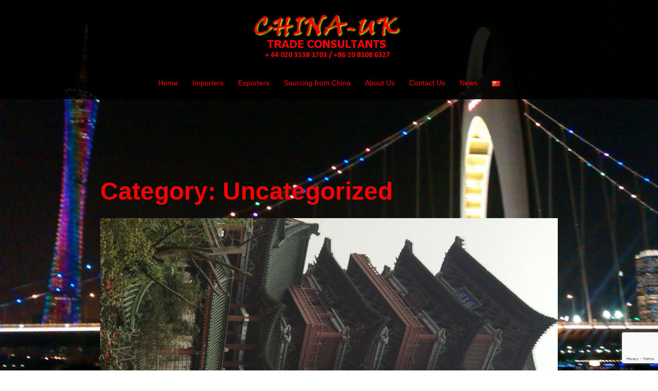

--- FILE ---
content_type: text/html; charset=utf-8
request_url: https://www.google.com/recaptcha/api2/anchor?ar=1&k=6LfqgNQUAAAAAM_pBXCkTV_cxI72MCrqALgujKed&co=aHR0cHM6Ly9jaGluYXVrdGMuY29tOjQ0Mw..&hl=en&v=PoyoqOPhxBO7pBk68S4YbpHZ&size=invisible&anchor-ms=20000&execute-ms=30000&cb=j4w60yudfhze
body_size: 48810
content:
<!DOCTYPE HTML><html dir="ltr" lang="en"><head><meta http-equiv="Content-Type" content="text/html; charset=UTF-8">
<meta http-equiv="X-UA-Compatible" content="IE=edge">
<title>reCAPTCHA</title>
<style type="text/css">
/* cyrillic-ext */
@font-face {
  font-family: 'Roboto';
  font-style: normal;
  font-weight: 400;
  font-stretch: 100%;
  src: url(//fonts.gstatic.com/s/roboto/v48/KFO7CnqEu92Fr1ME7kSn66aGLdTylUAMa3GUBHMdazTgWw.woff2) format('woff2');
  unicode-range: U+0460-052F, U+1C80-1C8A, U+20B4, U+2DE0-2DFF, U+A640-A69F, U+FE2E-FE2F;
}
/* cyrillic */
@font-face {
  font-family: 'Roboto';
  font-style: normal;
  font-weight: 400;
  font-stretch: 100%;
  src: url(//fonts.gstatic.com/s/roboto/v48/KFO7CnqEu92Fr1ME7kSn66aGLdTylUAMa3iUBHMdazTgWw.woff2) format('woff2');
  unicode-range: U+0301, U+0400-045F, U+0490-0491, U+04B0-04B1, U+2116;
}
/* greek-ext */
@font-face {
  font-family: 'Roboto';
  font-style: normal;
  font-weight: 400;
  font-stretch: 100%;
  src: url(//fonts.gstatic.com/s/roboto/v48/KFO7CnqEu92Fr1ME7kSn66aGLdTylUAMa3CUBHMdazTgWw.woff2) format('woff2');
  unicode-range: U+1F00-1FFF;
}
/* greek */
@font-face {
  font-family: 'Roboto';
  font-style: normal;
  font-weight: 400;
  font-stretch: 100%;
  src: url(//fonts.gstatic.com/s/roboto/v48/KFO7CnqEu92Fr1ME7kSn66aGLdTylUAMa3-UBHMdazTgWw.woff2) format('woff2');
  unicode-range: U+0370-0377, U+037A-037F, U+0384-038A, U+038C, U+038E-03A1, U+03A3-03FF;
}
/* math */
@font-face {
  font-family: 'Roboto';
  font-style: normal;
  font-weight: 400;
  font-stretch: 100%;
  src: url(//fonts.gstatic.com/s/roboto/v48/KFO7CnqEu92Fr1ME7kSn66aGLdTylUAMawCUBHMdazTgWw.woff2) format('woff2');
  unicode-range: U+0302-0303, U+0305, U+0307-0308, U+0310, U+0312, U+0315, U+031A, U+0326-0327, U+032C, U+032F-0330, U+0332-0333, U+0338, U+033A, U+0346, U+034D, U+0391-03A1, U+03A3-03A9, U+03B1-03C9, U+03D1, U+03D5-03D6, U+03F0-03F1, U+03F4-03F5, U+2016-2017, U+2034-2038, U+203C, U+2040, U+2043, U+2047, U+2050, U+2057, U+205F, U+2070-2071, U+2074-208E, U+2090-209C, U+20D0-20DC, U+20E1, U+20E5-20EF, U+2100-2112, U+2114-2115, U+2117-2121, U+2123-214F, U+2190, U+2192, U+2194-21AE, U+21B0-21E5, U+21F1-21F2, U+21F4-2211, U+2213-2214, U+2216-22FF, U+2308-230B, U+2310, U+2319, U+231C-2321, U+2336-237A, U+237C, U+2395, U+239B-23B7, U+23D0, U+23DC-23E1, U+2474-2475, U+25AF, U+25B3, U+25B7, U+25BD, U+25C1, U+25CA, U+25CC, U+25FB, U+266D-266F, U+27C0-27FF, U+2900-2AFF, U+2B0E-2B11, U+2B30-2B4C, U+2BFE, U+3030, U+FF5B, U+FF5D, U+1D400-1D7FF, U+1EE00-1EEFF;
}
/* symbols */
@font-face {
  font-family: 'Roboto';
  font-style: normal;
  font-weight: 400;
  font-stretch: 100%;
  src: url(//fonts.gstatic.com/s/roboto/v48/KFO7CnqEu92Fr1ME7kSn66aGLdTylUAMaxKUBHMdazTgWw.woff2) format('woff2');
  unicode-range: U+0001-000C, U+000E-001F, U+007F-009F, U+20DD-20E0, U+20E2-20E4, U+2150-218F, U+2190, U+2192, U+2194-2199, U+21AF, U+21E6-21F0, U+21F3, U+2218-2219, U+2299, U+22C4-22C6, U+2300-243F, U+2440-244A, U+2460-24FF, U+25A0-27BF, U+2800-28FF, U+2921-2922, U+2981, U+29BF, U+29EB, U+2B00-2BFF, U+4DC0-4DFF, U+FFF9-FFFB, U+10140-1018E, U+10190-1019C, U+101A0, U+101D0-101FD, U+102E0-102FB, U+10E60-10E7E, U+1D2C0-1D2D3, U+1D2E0-1D37F, U+1F000-1F0FF, U+1F100-1F1AD, U+1F1E6-1F1FF, U+1F30D-1F30F, U+1F315, U+1F31C, U+1F31E, U+1F320-1F32C, U+1F336, U+1F378, U+1F37D, U+1F382, U+1F393-1F39F, U+1F3A7-1F3A8, U+1F3AC-1F3AF, U+1F3C2, U+1F3C4-1F3C6, U+1F3CA-1F3CE, U+1F3D4-1F3E0, U+1F3ED, U+1F3F1-1F3F3, U+1F3F5-1F3F7, U+1F408, U+1F415, U+1F41F, U+1F426, U+1F43F, U+1F441-1F442, U+1F444, U+1F446-1F449, U+1F44C-1F44E, U+1F453, U+1F46A, U+1F47D, U+1F4A3, U+1F4B0, U+1F4B3, U+1F4B9, U+1F4BB, U+1F4BF, U+1F4C8-1F4CB, U+1F4D6, U+1F4DA, U+1F4DF, U+1F4E3-1F4E6, U+1F4EA-1F4ED, U+1F4F7, U+1F4F9-1F4FB, U+1F4FD-1F4FE, U+1F503, U+1F507-1F50B, U+1F50D, U+1F512-1F513, U+1F53E-1F54A, U+1F54F-1F5FA, U+1F610, U+1F650-1F67F, U+1F687, U+1F68D, U+1F691, U+1F694, U+1F698, U+1F6AD, U+1F6B2, U+1F6B9-1F6BA, U+1F6BC, U+1F6C6-1F6CF, U+1F6D3-1F6D7, U+1F6E0-1F6EA, U+1F6F0-1F6F3, U+1F6F7-1F6FC, U+1F700-1F7FF, U+1F800-1F80B, U+1F810-1F847, U+1F850-1F859, U+1F860-1F887, U+1F890-1F8AD, U+1F8B0-1F8BB, U+1F8C0-1F8C1, U+1F900-1F90B, U+1F93B, U+1F946, U+1F984, U+1F996, U+1F9E9, U+1FA00-1FA6F, U+1FA70-1FA7C, U+1FA80-1FA89, U+1FA8F-1FAC6, U+1FACE-1FADC, U+1FADF-1FAE9, U+1FAF0-1FAF8, U+1FB00-1FBFF;
}
/* vietnamese */
@font-face {
  font-family: 'Roboto';
  font-style: normal;
  font-weight: 400;
  font-stretch: 100%;
  src: url(//fonts.gstatic.com/s/roboto/v48/KFO7CnqEu92Fr1ME7kSn66aGLdTylUAMa3OUBHMdazTgWw.woff2) format('woff2');
  unicode-range: U+0102-0103, U+0110-0111, U+0128-0129, U+0168-0169, U+01A0-01A1, U+01AF-01B0, U+0300-0301, U+0303-0304, U+0308-0309, U+0323, U+0329, U+1EA0-1EF9, U+20AB;
}
/* latin-ext */
@font-face {
  font-family: 'Roboto';
  font-style: normal;
  font-weight: 400;
  font-stretch: 100%;
  src: url(//fonts.gstatic.com/s/roboto/v48/KFO7CnqEu92Fr1ME7kSn66aGLdTylUAMa3KUBHMdazTgWw.woff2) format('woff2');
  unicode-range: U+0100-02BA, U+02BD-02C5, U+02C7-02CC, U+02CE-02D7, U+02DD-02FF, U+0304, U+0308, U+0329, U+1D00-1DBF, U+1E00-1E9F, U+1EF2-1EFF, U+2020, U+20A0-20AB, U+20AD-20C0, U+2113, U+2C60-2C7F, U+A720-A7FF;
}
/* latin */
@font-face {
  font-family: 'Roboto';
  font-style: normal;
  font-weight: 400;
  font-stretch: 100%;
  src: url(//fonts.gstatic.com/s/roboto/v48/KFO7CnqEu92Fr1ME7kSn66aGLdTylUAMa3yUBHMdazQ.woff2) format('woff2');
  unicode-range: U+0000-00FF, U+0131, U+0152-0153, U+02BB-02BC, U+02C6, U+02DA, U+02DC, U+0304, U+0308, U+0329, U+2000-206F, U+20AC, U+2122, U+2191, U+2193, U+2212, U+2215, U+FEFF, U+FFFD;
}
/* cyrillic-ext */
@font-face {
  font-family: 'Roboto';
  font-style: normal;
  font-weight: 500;
  font-stretch: 100%;
  src: url(//fonts.gstatic.com/s/roboto/v48/KFO7CnqEu92Fr1ME7kSn66aGLdTylUAMa3GUBHMdazTgWw.woff2) format('woff2');
  unicode-range: U+0460-052F, U+1C80-1C8A, U+20B4, U+2DE0-2DFF, U+A640-A69F, U+FE2E-FE2F;
}
/* cyrillic */
@font-face {
  font-family: 'Roboto';
  font-style: normal;
  font-weight: 500;
  font-stretch: 100%;
  src: url(//fonts.gstatic.com/s/roboto/v48/KFO7CnqEu92Fr1ME7kSn66aGLdTylUAMa3iUBHMdazTgWw.woff2) format('woff2');
  unicode-range: U+0301, U+0400-045F, U+0490-0491, U+04B0-04B1, U+2116;
}
/* greek-ext */
@font-face {
  font-family: 'Roboto';
  font-style: normal;
  font-weight: 500;
  font-stretch: 100%;
  src: url(//fonts.gstatic.com/s/roboto/v48/KFO7CnqEu92Fr1ME7kSn66aGLdTylUAMa3CUBHMdazTgWw.woff2) format('woff2');
  unicode-range: U+1F00-1FFF;
}
/* greek */
@font-face {
  font-family: 'Roboto';
  font-style: normal;
  font-weight: 500;
  font-stretch: 100%;
  src: url(//fonts.gstatic.com/s/roboto/v48/KFO7CnqEu92Fr1ME7kSn66aGLdTylUAMa3-UBHMdazTgWw.woff2) format('woff2');
  unicode-range: U+0370-0377, U+037A-037F, U+0384-038A, U+038C, U+038E-03A1, U+03A3-03FF;
}
/* math */
@font-face {
  font-family: 'Roboto';
  font-style: normal;
  font-weight: 500;
  font-stretch: 100%;
  src: url(//fonts.gstatic.com/s/roboto/v48/KFO7CnqEu92Fr1ME7kSn66aGLdTylUAMawCUBHMdazTgWw.woff2) format('woff2');
  unicode-range: U+0302-0303, U+0305, U+0307-0308, U+0310, U+0312, U+0315, U+031A, U+0326-0327, U+032C, U+032F-0330, U+0332-0333, U+0338, U+033A, U+0346, U+034D, U+0391-03A1, U+03A3-03A9, U+03B1-03C9, U+03D1, U+03D5-03D6, U+03F0-03F1, U+03F4-03F5, U+2016-2017, U+2034-2038, U+203C, U+2040, U+2043, U+2047, U+2050, U+2057, U+205F, U+2070-2071, U+2074-208E, U+2090-209C, U+20D0-20DC, U+20E1, U+20E5-20EF, U+2100-2112, U+2114-2115, U+2117-2121, U+2123-214F, U+2190, U+2192, U+2194-21AE, U+21B0-21E5, U+21F1-21F2, U+21F4-2211, U+2213-2214, U+2216-22FF, U+2308-230B, U+2310, U+2319, U+231C-2321, U+2336-237A, U+237C, U+2395, U+239B-23B7, U+23D0, U+23DC-23E1, U+2474-2475, U+25AF, U+25B3, U+25B7, U+25BD, U+25C1, U+25CA, U+25CC, U+25FB, U+266D-266F, U+27C0-27FF, U+2900-2AFF, U+2B0E-2B11, U+2B30-2B4C, U+2BFE, U+3030, U+FF5B, U+FF5D, U+1D400-1D7FF, U+1EE00-1EEFF;
}
/* symbols */
@font-face {
  font-family: 'Roboto';
  font-style: normal;
  font-weight: 500;
  font-stretch: 100%;
  src: url(//fonts.gstatic.com/s/roboto/v48/KFO7CnqEu92Fr1ME7kSn66aGLdTylUAMaxKUBHMdazTgWw.woff2) format('woff2');
  unicode-range: U+0001-000C, U+000E-001F, U+007F-009F, U+20DD-20E0, U+20E2-20E4, U+2150-218F, U+2190, U+2192, U+2194-2199, U+21AF, U+21E6-21F0, U+21F3, U+2218-2219, U+2299, U+22C4-22C6, U+2300-243F, U+2440-244A, U+2460-24FF, U+25A0-27BF, U+2800-28FF, U+2921-2922, U+2981, U+29BF, U+29EB, U+2B00-2BFF, U+4DC0-4DFF, U+FFF9-FFFB, U+10140-1018E, U+10190-1019C, U+101A0, U+101D0-101FD, U+102E0-102FB, U+10E60-10E7E, U+1D2C0-1D2D3, U+1D2E0-1D37F, U+1F000-1F0FF, U+1F100-1F1AD, U+1F1E6-1F1FF, U+1F30D-1F30F, U+1F315, U+1F31C, U+1F31E, U+1F320-1F32C, U+1F336, U+1F378, U+1F37D, U+1F382, U+1F393-1F39F, U+1F3A7-1F3A8, U+1F3AC-1F3AF, U+1F3C2, U+1F3C4-1F3C6, U+1F3CA-1F3CE, U+1F3D4-1F3E0, U+1F3ED, U+1F3F1-1F3F3, U+1F3F5-1F3F7, U+1F408, U+1F415, U+1F41F, U+1F426, U+1F43F, U+1F441-1F442, U+1F444, U+1F446-1F449, U+1F44C-1F44E, U+1F453, U+1F46A, U+1F47D, U+1F4A3, U+1F4B0, U+1F4B3, U+1F4B9, U+1F4BB, U+1F4BF, U+1F4C8-1F4CB, U+1F4D6, U+1F4DA, U+1F4DF, U+1F4E3-1F4E6, U+1F4EA-1F4ED, U+1F4F7, U+1F4F9-1F4FB, U+1F4FD-1F4FE, U+1F503, U+1F507-1F50B, U+1F50D, U+1F512-1F513, U+1F53E-1F54A, U+1F54F-1F5FA, U+1F610, U+1F650-1F67F, U+1F687, U+1F68D, U+1F691, U+1F694, U+1F698, U+1F6AD, U+1F6B2, U+1F6B9-1F6BA, U+1F6BC, U+1F6C6-1F6CF, U+1F6D3-1F6D7, U+1F6E0-1F6EA, U+1F6F0-1F6F3, U+1F6F7-1F6FC, U+1F700-1F7FF, U+1F800-1F80B, U+1F810-1F847, U+1F850-1F859, U+1F860-1F887, U+1F890-1F8AD, U+1F8B0-1F8BB, U+1F8C0-1F8C1, U+1F900-1F90B, U+1F93B, U+1F946, U+1F984, U+1F996, U+1F9E9, U+1FA00-1FA6F, U+1FA70-1FA7C, U+1FA80-1FA89, U+1FA8F-1FAC6, U+1FACE-1FADC, U+1FADF-1FAE9, U+1FAF0-1FAF8, U+1FB00-1FBFF;
}
/* vietnamese */
@font-face {
  font-family: 'Roboto';
  font-style: normal;
  font-weight: 500;
  font-stretch: 100%;
  src: url(//fonts.gstatic.com/s/roboto/v48/KFO7CnqEu92Fr1ME7kSn66aGLdTylUAMa3OUBHMdazTgWw.woff2) format('woff2');
  unicode-range: U+0102-0103, U+0110-0111, U+0128-0129, U+0168-0169, U+01A0-01A1, U+01AF-01B0, U+0300-0301, U+0303-0304, U+0308-0309, U+0323, U+0329, U+1EA0-1EF9, U+20AB;
}
/* latin-ext */
@font-face {
  font-family: 'Roboto';
  font-style: normal;
  font-weight: 500;
  font-stretch: 100%;
  src: url(//fonts.gstatic.com/s/roboto/v48/KFO7CnqEu92Fr1ME7kSn66aGLdTylUAMa3KUBHMdazTgWw.woff2) format('woff2');
  unicode-range: U+0100-02BA, U+02BD-02C5, U+02C7-02CC, U+02CE-02D7, U+02DD-02FF, U+0304, U+0308, U+0329, U+1D00-1DBF, U+1E00-1E9F, U+1EF2-1EFF, U+2020, U+20A0-20AB, U+20AD-20C0, U+2113, U+2C60-2C7F, U+A720-A7FF;
}
/* latin */
@font-face {
  font-family: 'Roboto';
  font-style: normal;
  font-weight: 500;
  font-stretch: 100%;
  src: url(//fonts.gstatic.com/s/roboto/v48/KFO7CnqEu92Fr1ME7kSn66aGLdTylUAMa3yUBHMdazQ.woff2) format('woff2');
  unicode-range: U+0000-00FF, U+0131, U+0152-0153, U+02BB-02BC, U+02C6, U+02DA, U+02DC, U+0304, U+0308, U+0329, U+2000-206F, U+20AC, U+2122, U+2191, U+2193, U+2212, U+2215, U+FEFF, U+FFFD;
}
/* cyrillic-ext */
@font-face {
  font-family: 'Roboto';
  font-style: normal;
  font-weight: 900;
  font-stretch: 100%;
  src: url(//fonts.gstatic.com/s/roboto/v48/KFO7CnqEu92Fr1ME7kSn66aGLdTylUAMa3GUBHMdazTgWw.woff2) format('woff2');
  unicode-range: U+0460-052F, U+1C80-1C8A, U+20B4, U+2DE0-2DFF, U+A640-A69F, U+FE2E-FE2F;
}
/* cyrillic */
@font-face {
  font-family: 'Roboto';
  font-style: normal;
  font-weight: 900;
  font-stretch: 100%;
  src: url(//fonts.gstatic.com/s/roboto/v48/KFO7CnqEu92Fr1ME7kSn66aGLdTylUAMa3iUBHMdazTgWw.woff2) format('woff2');
  unicode-range: U+0301, U+0400-045F, U+0490-0491, U+04B0-04B1, U+2116;
}
/* greek-ext */
@font-face {
  font-family: 'Roboto';
  font-style: normal;
  font-weight: 900;
  font-stretch: 100%;
  src: url(//fonts.gstatic.com/s/roboto/v48/KFO7CnqEu92Fr1ME7kSn66aGLdTylUAMa3CUBHMdazTgWw.woff2) format('woff2');
  unicode-range: U+1F00-1FFF;
}
/* greek */
@font-face {
  font-family: 'Roboto';
  font-style: normal;
  font-weight: 900;
  font-stretch: 100%;
  src: url(//fonts.gstatic.com/s/roboto/v48/KFO7CnqEu92Fr1ME7kSn66aGLdTylUAMa3-UBHMdazTgWw.woff2) format('woff2');
  unicode-range: U+0370-0377, U+037A-037F, U+0384-038A, U+038C, U+038E-03A1, U+03A3-03FF;
}
/* math */
@font-face {
  font-family: 'Roboto';
  font-style: normal;
  font-weight: 900;
  font-stretch: 100%;
  src: url(//fonts.gstatic.com/s/roboto/v48/KFO7CnqEu92Fr1ME7kSn66aGLdTylUAMawCUBHMdazTgWw.woff2) format('woff2');
  unicode-range: U+0302-0303, U+0305, U+0307-0308, U+0310, U+0312, U+0315, U+031A, U+0326-0327, U+032C, U+032F-0330, U+0332-0333, U+0338, U+033A, U+0346, U+034D, U+0391-03A1, U+03A3-03A9, U+03B1-03C9, U+03D1, U+03D5-03D6, U+03F0-03F1, U+03F4-03F5, U+2016-2017, U+2034-2038, U+203C, U+2040, U+2043, U+2047, U+2050, U+2057, U+205F, U+2070-2071, U+2074-208E, U+2090-209C, U+20D0-20DC, U+20E1, U+20E5-20EF, U+2100-2112, U+2114-2115, U+2117-2121, U+2123-214F, U+2190, U+2192, U+2194-21AE, U+21B0-21E5, U+21F1-21F2, U+21F4-2211, U+2213-2214, U+2216-22FF, U+2308-230B, U+2310, U+2319, U+231C-2321, U+2336-237A, U+237C, U+2395, U+239B-23B7, U+23D0, U+23DC-23E1, U+2474-2475, U+25AF, U+25B3, U+25B7, U+25BD, U+25C1, U+25CA, U+25CC, U+25FB, U+266D-266F, U+27C0-27FF, U+2900-2AFF, U+2B0E-2B11, U+2B30-2B4C, U+2BFE, U+3030, U+FF5B, U+FF5D, U+1D400-1D7FF, U+1EE00-1EEFF;
}
/* symbols */
@font-face {
  font-family: 'Roboto';
  font-style: normal;
  font-weight: 900;
  font-stretch: 100%;
  src: url(//fonts.gstatic.com/s/roboto/v48/KFO7CnqEu92Fr1ME7kSn66aGLdTylUAMaxKUBHMdazTgWw.woff2) format('woff2');
  unicode-range: U+0001-000C, U+000E-001F, U+007F-009F, U+20DD-20E0, U+20E2-20E4, U+2150-218F, U+2190, U+2192, U+2194-2199, U+21AF, U+21E6-21F0, U+21F3, U+2218-2219, U+2299, U+22C4-22C6, U+2300-243F, U+2440-244A, U+2460-24FF, U+25A0-27BF, U+2800-28FF, U+2921-2922, U+2981, U+29BF, U+29EB, U+2B00-2BFF, U+4DC0-4DFF, U+FFF9-FFFB, U+10140-1018E, U+10190-1019C, U+101A0, U+101D0-101FD, U+102E0-102FB, U+10E60-10E7E, U+1D2C0-1D2D3, U+1D2E0-1D37F, U+1F000-1F0FF, U+1F100-1F1AD, U+1F1E6-1F1FF, U+1F30D-1F30F, U+1F315, U+1F31C, U+1F31E, U+1F320-1F32C, U+1F336, U+1F378, U+1F37D, U+1F382, U+1F393-1F39F, U+1F3A7-1F3A8, U+1F3AC-1F3AF, U+1F3C2, U+1F3C4-1F3C6, U+1F3CA-1F3CE, U+1F3D4-1F3E0, U+1F3ED, U+1F3F1-1F3F3, U+1F3F5-1F3F7, U+1F408, U+1F415, U+1F41F, U+1F426, U+1F43F, U+1F441-1F442, U+1F444, U+1F446-1F449, U+1F44C-1F44E, U+1F453, U+1F46A, U+1F47D, U+1F4A3, U+1F4B0, U+1F4B3, U+1F4B9, U+1F4BB, U+1F4BF, U+1F4C8-1F4CB, U+1F4D6, U+1F4DA, U+1F4DF, U+1F4E3-1F4E6, U+1F4EA-1F4ED, U+1F4F7, U+1F4F9-1F4FB, U+1F4FD-1F4FE, U+1F503, U+1F507-1F50B, U+1F50D, U+1F512-1F513, U+1F53E-1F54A, U+1F54F-1F5FA, U+1F610, U+1F650-1F67F, U+1F687, U+1F68D, U+1F691, U+1F694, U+1F698, U+1F6AD, U+1F6B2, U+1F6B9-1F6BA, U+1F6BC, U+1F6C6-1F6CF, U+1F6D3-1F6D7, U+1F6E0-1F6EA, U+1F6F0-1F6F3, U+1F6F7-1F6FC, U+1F700-1F7FF, U+1F800-1F80B, U+1F810-1F847, U+1F850-1F859, U+1F860-1F887, U+1F890-1F8AD, U+1F8B0-1F8BB, U+1F8C0-1F8C1, U+1F900-1F90B, U+1F93B, U+1F946, U+1F984, U+1F996, U+1F9E9, U+1FA00-1FA6F, U+1FA70-1FA7C, U+1FA80-1FA89, U+1FA8F-1FAC6, U+1FACE-1FADC, U+1FADF-1FAE9, U+1FAF0-1FAF8, U+1FB00-1FBFF;
}
/* vietnamese */
@font-face {
  font-family: 'Roboto';
  font-style: normal;
  font-weight: 900;
  font-stretch: 100%;
  src: url(//fonts.gstatic.com/s/roboto/v48/KFO7CnqEu92Fr1ME7kSn66aGLdTylUAMa3OUBHMdazTgWw.woff2) format('woff2');
  unicode-range: U+0102-0103, U+0110-0111, U+0128-0129, U+0168-0169, U+01A0-01A1, U+01AF-01B0, U+0300-0301, U+0303-0304, U+0308-0309, U+0323, U+0329, U+1EA0-1EF9, U+20AB;
}
/* latin-ext */
@font-face {
  font-family: 'Roboto';
  font-style: normal;
  font-weight: 900;
  font-stretch: 100%;
  src: url(//fonts.gstatic.com/s/roboto/v48/KFO7CnqEu92Fr1ME7kSn66aGLdTylUAMa3KUBHMdazTgWw.woff2) format('woff2');
  unicode-range: U+0100-02BA, U+02BD-02C5, U+02C7-02CC, U+02CE-02D7, U+02DD-02FF, U+0304, U+0308, U+0329, U+1D00-1DBF, U+1E00-1E9F, U+1EF2-1EFF, U+2020, U+20A0-20AB, U+20AD-20C0, U+2113, U+2C60-2C7F, U+A720-A7FF;
}
/* latin */
@font-face {
  font-family: 'Roboto';
  font-style: normal;
  font-weight: 900;
  font-stretch: 100%;
  src: url(//fonts.gstatic.com/s/roboto/v48/KFO7CnqEu92Fr1ME7kSn66aGLdTylUAMa3yUBHMdazQ.woff2) format('woff2');
  unicode-range: U+0000-00FF, U+0131, U+0152-0153, U+02BB-02BC, U+02C6, U+02DA, U+02DC, U+0304, U+0308, U+0329, U+2000-206F, U+20AC, U+2122, U+2191, U+2193, U+2212, U+2215, U+FEFF, U+FFFD;
}

</style>
<link rel="stylesheet" type="text/css" href="https://www.gstatic.com/recaptcha/releases/PoyoqOPhxBO7pBk68S4YbpHZ/styles__ltr.css">
<script nonce="lN8vv0oo4JwCLE1_zy0CKw" type="text/javascript">window['__recaptcha_api'] = 'https://www.google.com/recaptcha/api2/';</script>
<script type="text/javascript" src="https://www.gstatic.com/recaptcha/releases/PoyoqOPhxBO7pBk68S4YbpHZ/recaptcha__en.js" nonce="lN8vv0oo4JwCLE1_zy0CKw">
      
    </script></head>
<body><div id="rc-anchor-alert" class="rc-anchor-alert"></div>
<input type="hidden" id="recaptcha-token" value="[base64]">
<script type="text/javascript" nonce="lN8vv0oo4JwCLE1_zy0CKw">
      recaptcha.anchor.Main.init("[\x22ainput\x22,[\x22bgdata\x22,\x22\x22,\[base64]/[base64]/[base64]/[base64]/cjw8ejpyPj4+eil9Y2F0Y2gobCl7dGhyb3cgbDt9fSxIPWZ1bmN0aW9uKHcsdCx6KXtpZih3PT0xOTR8fHc9PTIwOCl0LnZbd10/dC52W3ddLmNvbmNhdCh6KTp0LnZbd109b2Yoeix0KTtlbHNle2lmKHQuYkImJnchPTMxNylyZXR1cm47dz09NjZ8fHc9PTEyMnx8dz09NDcwfHx3PT00NHx8dz09NDE2fHx3PT0zOTd8fHc9PTQyMXx8dz09Njh8fHc9PTcwfHx3PT0xODQ/[base64]/[base64]/[base64]/bmV3IGRbVl0oSlswXSk6cD09Mj9uZXcgZFtWXShKWzBdLEpbMV0pOnA9PTM/bmV3IGRbVl0oSlswXSxKWzFdLEpbMl0pOnA9PTQ/[base64]/[base64]/[base64]/[base64]\x22,\[base64]\x22,\x22IEnCpcO1ZwzDuTxfwqzCnsKBw7kMw6bDicKieMOnYG/[base64]/[base64]/DgmzCgcOZwqDDlsOMwoljIlvDjsOENljDnAhYNWVsJsKJO8KUYMK/[base64]/CmGQyazh8DxfDg8O6w6jDh8Kpw4BKbMO1RXF9wrDDjBFww7vDhcK7GRXDkMKqwoInCkPCpT1vw6gmwrjCsko+csONfkxJw54cBMKhwpUYwo1wYcOAf8OTw4RnAzDDpEPCucK0A8KYGMKvGMKFw5vCqcKCwoAww6XDmV4Hw7nDjAvCuUxNw7EfIsK/Hi/Cu8OgwoDDo8OMX8KdWMK0PV0+w5BMwroHBcOPw53DgWbDmDhXA8KAPsKzwpvCjMKwworCqcOiwoPCvsK7TsOUMiA7N8KwJmnDl8OGw7oeeT4tJmvDisKMw73Dgz1/w6Zdw6YocATCgcOlw6jCmMKfwoR7KMKIwo3DgmvDt8KiMy4DwqvDnHIJI8Ozw7Ydw7cGScKLQC1UTXRdw4Ztwo3CohgFw6/Cl8KBAFjDhsK+w5XDnMO2wp7CscKGwptywpdTw6nDuHxvwqvDm1w+w5bDicKuwopJw5nCgSMZwqrCm0fCsMKUwoADw5gYV8OVEzNuwpDDlQ3CrkzDi0HDsVvCj8KfIHtiwrcKw7rChwXCmsO8w78SwpxTGsO/wp3DmcKiwrfCrxsAwpvDpMOpAh4VwqPCmjhcSVpvw5bCrmYLHmPChzjCkk/[base64]/Dn8KHw7jCk8KFNQFjwoMxwpTCnsKIw7oQOcKwOW7CscOHwoDCgcOpwrfCox/DsD3CvMO7w6LDk8OAw4Eewo1HCMOnwq85wrpkW8O1wpU4ZcK+w5tse8KYwoVOw4VPw63CgSfDiDjClVPCm8OZasKEw5VewpjDosO6E8ODMgRQT8K4aSZBRcK1E8K4cMOeC8KNwoPDo2fDssKZw5rCqHfDgS5/[base64]/CuEfDmcKCJMOtc8OPUnHCmcK+OcOeYh7CngrCnMKxKsORwrzDtiIJTigUwpzDi8K/w6XDq8OGwobClMK7Yi5Vw6fDqiPDqMOhwqskSHzCp8Osay1jwrDDmcK5w4gXw7DCrTQOw64NwrJhM13DiloBw7PDg8O6OMKnw4xnAwx1JEXDv8KBCW7CrcO/BmdTwqLCnmVLw4/[base64]/[base64]/[base64]/CqcKPw6/[base64]/ClDloOUfCjsKHWVvDtMKWwq4rwoXDshvCkCnDplPClAjCusOhSMKgdcOgCsKkJsKUDVERw54WwoFSVcO1PcO8LQ4CwqzCi8Kywq7CrRVHw6sjw7/CpsKqwpYFRcKkw5vCiW7DjmfDkMKtwrQ8Z8Khwp0jw4rDocKxwpXDuSrCvzcGNMKCwpl6UMKfMsKvUjNjRmpOw7/DpcK1SWQYVcO7wq5Vwok4w6UNZRVtHG4sJcKUN8OPwqzCiMKTwpnDr2XDvcOqIsKkA8OiLsKsw5bDnsKNw7/CuBXCriEiGWBuSFfDncOHQ8OdDMKmDMKFwqUCDmMFVEfDgSPCrVpOwqjDiHsxYsKvw6LClMKsw5gyw6hLwprCtcKwwr3CmsOXE8Kyw5/DlsKIwoEEbwbCj8KFw6vCr8OwAUrDnMODwpPDssKkAyjCvj4Iw7RCJMO8wrrDnn0bw6Yka8OlcHkBQFxOwrHDsE8GJsOPNMK9JWE/UDlUNcOew43Cs8K/[base64]/DmS8ewoDDhQt/VDPDrsOJwqEEw4/DuCpCBMK7w6tpw7HDtMK5w6HDuVk4w5bCi8KQw797wrZ2W8Oiw63Ch8K/P8KXMsKTwqbCqcOjw7ZJw7/DjcK0w41UUcKAacOiK8OewqnCo3rCnMOCMgPDrUvDsHwewp/DlsKIKcOgwocTwrkuMHoZwooWNcKPwpM2GWh0w4J1wrzDpX7CvcKpE3wkw5HCjyRIe8O/[base64]/ClcOgbMKDw6AEw7nCiRLCgEjDqUgJTsKIQSsTaEMjccK2A8OHw7jCpQvChMOVw45kwq7DuhnDj8OPBsOSXsKTFiofLWoqw60uTVHCr8KXcGk8w4bDi11aWsOVf0vDhDjDpHUJBsOXYnHDmMKXw4XClFU0w5DCnChcYMO/NmF+RnrCvcKEwoBmRRDDucOwwonCu8Krw44IwojDrsO6w4rDiV/Dp8Kbw7LDpzfCgcKowrLDusOfGxrDi8KZP8O/[base64]/Cvh3DqyDCgFrCvcKMZ8OnMhXDsMOfBsKDw5JzPTzCh37DiBjCpyZZwrbClB1GwrTCpcKqw7Naw7V3MwDDpsKcw4F/[base64]/CsB9rw7PDmXfCjwHCkcOuw4HDqcOtwo0bwrAzByUFwo1xQBU6wpzDlMKKb8KdwpHCmcOIw7ItO8KqMBdfw6USAsKYw6Y2w7JOYsKiw4law5sewpfCnMO+PS/DtxnCv8O0w5TCvH0/BMO2wrXDnBUOMFDDpW4Ow75gV8OTw78cdFnDr8KYQwwMw4tQacOzw7bCkMKkHsK+TMKMw67Dv8K4aTlgwp4nS8KzRMOewo7DlVbCu8OIw73Cti80X8OeATzCrRFJw5BqdXlYwrXCvlxEw7HCvsO3w68/RMK3w7/DgsK+OMOMwpvDkMORwrnCoijCuF4OR1TDgMKPJ2l0wrbDjMK9wpF9wrvDp8OGwpHDlHgKUzgjwq02w4XCiBkjwpVjwo0RwqvDhMKrR8KuSsOLwqrCp8Kgwp7Cq1Zyw5bCrcKOXwoCasKeOgrCpmvCoR3CrsK0fMKJw6TDgsO6a3XCqsO5w7Y8AcKKw43Din/[base64]/Dr8KyJzDDg8KywqDCrzfCuMKvPsKgw6fCmsKdwoXCthwEN8KQT28ww4oFwqgywqJkw7Ncw5PDokNKIcO/wrNUw7p3N2UvwrTDoRnDhcKfwqrCtRzDssOswqHDm8OgV35jYE8bEEpcbcOVw7zCh8KRwrYwcWpRQMOTwqsgNA7Du1dDP0DDsnsOAWgYw5rDqcO3BW59w5JowoIhwpnDk1zDtcOwFH/DoMOZw7l+wqpFwrgtwr/CvytfesK7b8Kfw71ww4UiQcO9cSkgGXzDiXPDpsOawqjCuGJVw5bChWbDncKBA1TCiMOnd8OAw5IbXR/[base64]/CjsK8wqQBwro/McObJVlSFMKuwpgUesOrYcORwovCp8Ohwq/Dsj1IZ8KRTsK+W0TCjEVUwpsjwr4eBMObwq3CnQjCin9vD8KDV8KgwoQ7L2ZbJC0wF8K4wrDCgAPDkMKyw47CmwhUeiUhWU8gw5YNw4TCnC13wojDh0zCq0rDhcKdB8O0DMOSwqBJUCHDhMKoGk3DncOZw4DDmRPDqEc7wq/[base64]/[base64]/WFzDlcKSFsKXB8K/[base64]/[base64]/CrsOMVMKRw6nDhsKeGy/Dj8KKXQ7CucOwwrPCmcKzwphpNMKWwp5rJAHCpXfCqXnCncKWccK2I8KaeUJxw7/[base64]/[base64]/wq7CgsOKwqsFZsKSwowASD3DvxstUMKdw7nDiMOFw5RqXV7DhAfDrcObeXbDiSowasOVIXvDr8OpScOQNcO0wq0QP8OswoTDu8Oxwp7Dty5SLxHDjBoWw6tdw6IsaMKBwpfCjsKAw584w43Cmycyw4fCg8O6wqfDtG0owoFewoNxFMKlw47Cny/Cil3CncO4X8Kawp3DvsKiDsKgwrLCo8Ohw5sWwqNPBVTDkMOeCTZRw5PDjsOvw5fCt8K1wq1rwofDp8O0woQMw43CisOnwpbCl8ONSkpZFgbCmMKlBcKdJzfCrCRoLgLCq1hjw7PCq3LCicO2wqUNwp43QENdUcKtw58/[base64]/fMO3w6sxwpUtwpTCqRPDlxvDs8O/NsKkL8Kowo3DimpecysYwojCgsO7X8OTwq0gC8OUUwvCssKNw6/CsxjCm8KIw4PCqsONEMKLeztLQsOWMAs0wqNaw7bDhhBOwq5Iw7IwW2HDncKmw70kM8Kqwo/[base64]/DrsO7aF8fwpp/HsKifcO4K8KWLMOOGcOHwqLDncOCLmfClgkOw77CscK+QsKsw6xQw67DicOXJTtoYsOrw7nCmMOERyQzXsO7wq1jwr7Ct17DnsO7w6lzf8KQbMOUBMK9wr7ClsOiWi1yw4U8w5YtwrDConbCoMKiPsOiw6/DlQsJwo06wp5hwr1twr/DqHrDq3TDu1tKw6HDp8OpwrvDi1zCiMOmw7rCo3PDjQTClQvDp8Opf0bDpzLDucOSwrvCu8KnEMKBGMKpUcO7QsOBwo7CjcO6w5vCmFt+HgQOEXdUMMOYJMOrw4TCsMOQwq5Cw7DDq2wEZsKYaXAUecOrcBV7w7ggw7IRDMKMJ8KpIMKiKcONO8KnwowSXk/[base64]/w4PDqVRhHmjCj8OqwqgCw5omw5PCq8Khwp4Oc2YvaMKZS8KNwqJcw4MYwownRMK1wqNVw7VQwrdTw6XDu8O9FMOgXVB3w4zCscK/AsOoJDLDs8Oiw7/DjsKPwrQ1acKkwpfCpADDm8K3w43ChMOtQcOVwqrCi8OnGcO2wrbDucOhLMOfwrRtI8O0wpfCiMOKZMOcCMOsMC3Dqlgbw65owqnCi8OaAMKqw4/DugtYwoTChcOqwrB3ZWjDm8OcVMOrw7TCjF/DrDxgwqBxwqoqwo88FiHDkCYCwoDCnMOSdcODBzPCm8Kiwplqwq/DoToYw61eB1XCim/Cn2VHwq8ww69bw7x2M0zCn8OlwrAPCgI/VQ8xPQBzdsKXdSA6woBLw4vCmsKowrpDH3FXw6wYIhBuwpbDpcOjOErCjAl1FcK6UFV2fcONw4vDhsOjwoBdCsKabHAWMMK/UsOdwq0HVsKHaTvChsKCwrjDv8K6OMOzFnTDosKxw7XCjyXDvcKcw590w4QSwq/DqsKXwpctImwGXsOcwo0tw6/CtVARwowYEMOdwqA9w78NLMKUf8Kmw7DDhsKCVsKgwqYgw7zDm8KfYQw3bMOqNTDCssKvwp9lw48Qwpwdwr7DvMOcXsKIw5/DpsK6wrI6dUTDpMKrw7fCgcKDMRVAw67Dj8K/Ol/CpsK6wp3Dh8Opw6HChsOxw5kew6/CiMKVe8OIYMOBBi/Cjk/DjMKLfjXDncOmwqrDtcO1N0kbcVw9w68PwpRVw4txwrx+JmjCqkHDvjzCsmMAEcO3CTkbwq0Fwp/DjxDCrsO3wohEd8K+aQjDhBjChsK0fn7Cpl3CnjU8GsOSdVkEW0vDsMOxw48PwosfecOww5HCujnDhsOUw6oEwovCl3LDnzk8XBLCp3c2fMKiP8OnKcKVL8O2NcKAFz/Cp8O7D8Oqw5DCj8KZYsKHwqRcQm7ClUnDox7CjsOsw4lfD3XCvDTDn0BOwpMGw6xNw4QCXmdVw6o4ccOJwop/wpAsQgPCv8OlwqzDtsObwqlBVSjDnk8tRMO3H8O8w5YDwrLCtcOENMOFw6vDh1PDlyzCiBTCkXPDqMKwKnjDphp2Y1/[base64]/DvsONw5HDjHHCjsOFccK2JkFkO3c7Xhlvw6lMZcKrDsOmw5fCgMOvwqnDq2nDgMKuFS7CilzCpcO6wrJBOR0+wohUw59mw5PCk8Obw6bDosKIW8OqKng8w5QkwqcRwrAVw6zCkMO5L0/DqsK3ZU/CtxrDlRTDp8OzwrTCk8OrccKOFMKFw5UuIcOpPsKTw5ZpWFXDtnrDs8OWw7/DoEI3F8Krw7oYdT09GDwJw5/[base64]/DncOlACjDtgMPZ8OJRUHDty9LDMOASsK7dsO2UjAkQ0oww5/Dv2QRwpURJMOEw5vCs8Oqwqgcw75iw5rCisOhGcKew4Q0ZV/[base64]/[base64]/[base64]/Cqy43LcK3Y8Kjw5PCkXRIeFPChxZjT8KKN8KIw4h9JjrCisOEGgVeXEJVGCFJMMOnOHnDj2DCqXMzw4nCi31Yw4IBwpDCjljCjTBbLT/DkcOJRWHCl3QCw5rChz/CisOcFMKbDBxdwqvCmBXCt1xewrzCqcOOKMOJKcOgwovDpsKuYmRrDW/CtsOBIjPDjcK/GcOaZcKPCQ3CiENnwqrDujnCkXDDuToQwonDqMKBwo7Dqmt6ecO0w5kPLAwBwqpLw4wkGcO0w5MwwowUAFJ/[base64]/CtMKzw7B2L8K3JQxNw6k7wpsdH8ONeQgEwrIELMKfccK9TF7CikhUdsOJdlXDmzRAecO9asO2w45HFcOhScKmbsOdw5s1eSYrR2rCh3HCiBPCkXN4DlzCuMKNwrbDvMOoDxbCtB7CnMOfw67Ct3fDtsO9w6pSKyzCo05LFl7CmMKJcm9pw7/CrMK5VU91b8KkdWrDucKuSnjDksKJwq91IEVvCsOWNcOJTxx5aAXDlljCvHlPw6vCksOSw7BsSl3CjnxdScKnw67DrW/CqSPCvcKUUMO2wrUCPsKuOXJ1w5NvH8KaHx5gwqvDsGQoZWVYw7HDuGEgwptmw54dfXwWe8KJw4BOwodHaMKrw5I/N8KIAsK4Ph/[base64]/DgwINTQPDqcOYw7HDoWMbPllNN8Krw6Z2woV8w5LCtTYtJFzCvzHCqsONYHPDq8KwwqEqw65SwoA8woAfR8K5bERlXsOawqvCm2wUw4zDhMOIwp1BVcK5J8OTw4gtwoTCjxfCscKNw4TCj8OywrpXw7/DmcKRQRhow5HCrcKAw7wzDMOLY3lAw6EZUDfDhcOyw6pMAsOjejpJw5TCmGxKUkZWJsOjwpjDgVpew6MBYcKdGsO6w5fDrQfCliTCksK7CcOtUjHDpMOpwonCgBFRwotsw6kCDsKGw4Y4XDPDpBUAZBV0YsK9wrvCgwdic3AxwqLDtsKIU8OYw53DpW/DqRvCiMOaw5xZGQxYw689B8KgK8O8w63DqUIRZMKzwpNRXsOnwrDDu0jDgFvCvnAnW8Oxw4s8wrNYwr9+aFHCt8OvUGEgFMKdWVYowq4+NXTCicK0woAcasOVwrs4wofDnMKbw4c5wqHCoxXCo8OOwpcOw6fDlcKUwpFiwr8Af8KLM8KzSSRZwp/DnMO/wr7Dg23DmFoJwrnDiWsYJMOBRGIQw5YNwrVXDh/DhlcHwrFEwoHDl8KgwoTCmC5gO8KZw5nCmcKoM8OIMsOxw6U2wrnDuMOKYsODXsOvcMKoew7CtFNkw7PDvcKgw5bDtT/[base64]/[base64]/[base64]/Di3ElO8OVAsK1wq/[base64]/[base64]/Di8Oaw6lJw63DrsOzT2LDhldewrjCsAsFM0kiM8KkfsKQSGNdw4PDq3tKw7zCjy5CPsKlUw/[base64]/w4LCp1nDnzHCsMKewoUDYCg3wrtzAMOqNF0pwrJNI8KPwrXCsXo4GMKofsKeYMKNFcOyDA7DkX/Di8KqYsO5DFxgw41+IxDDksKkwqkAVcKbM8KRwozDvx7CgB/Dnyx5IsKAEMKPwoXDqF7CmRlodSDDrx0kwr0Xw7RkwrTCpW/[base64]/DsOAwoJ5aDMXw4E2AXXCvjFMJCoNKANgODsIwqdlw6NGw7AkLcKWBMOsdW7DrixRKw7CqcOdw5LDlcO1wphSTcOZNmnCsH/Dhm5TwrlXWcOpaS1xwqg3wp3DrcOnwrdXc1czw5wwWlvDksKvXwcWYltFbU5/YzNuwqJaw5DDsTg7wpVRw7EkwqARw74Xw6gSwpoZw7HDhQvCnRRow7XDm0NSPjsUQHIYwpt4N1INVlnCs8OXw6TDlDzDjmbCkBHCiHo+En9uXsOvwpnDsRtMT8O6w4Z2wo/DjcOcw7B9wp5DOsOTRMKXBCfCt8Krw4J3J8Kpw5Fkwp7CmXbDrsOwOBHCjEsATyHCjMOAXsKbw6kSw7DDj8O4w5PCs8KvAsOLwrxrw7LDvhXCjsONwoHDuMKZwqlLwogGZ39twpMyIsOkC8Kiw7k3w6/DosOMw6YrXBDChcKIwpbDtgDDtsO6EcO3w7TDncO2w4XDmsKtw6nDhzcdex08HMKsNgPDjBXCvXUnXVg+csOdw63DnsKjTcKNw7YqFsKYFsK7w6A2wokUUcKQw4cTwqLCn1s2WUQawqLDr0vDucKyZEvCnsKvwpkVwp3Cq1HDi0AXw7QlPMKEwqQnwpsSLk/CsMOyw7ULwqHCry/Col8oEF3Dg8OOEikMwq0lwqlKTzvDvRLDo8KRw4Ejw6rDsW88w7Abwp1zIl/Co8KCwoMKwqkKwolyw7NAw4l+wpkxQCU1wqvCiQ3CrsKDwrLCsBYfQMKuw4jDg8O3AVwlTinCosKiTBHDk8ONfMO+wpzCry5SJsKzw6U+PsOkwoRXR8KHU8OEA2x0wrLDssO7wqnCqHIVwqV9wpXDjSHDvsKuVV4rw6F/[base64]/[base64]/[base64]/CuAhgBcKzbGnDgGzCkkECw40KH8OtXMO0w4TCgzrDhVwvKcO0wqRBdsOXw57DlsKqw7l5LWstwp7CjsOJPSxucGLDkxRQMMONecKxenhxw6XCoFzDl8KdLsOjfMKSZsOOWsKddMOxwpMJw499KAbCkzYdZzrDlAXDhyc3wqMIVwYwUxcuFS/DrcOMTMOfWcKHw5jDr3rDuAPDs8Ocw5rDsXxMwpDCrcOOw6I7CcK+QMOgwrPCvhLCriPDmTMtY8Kra3DDoD1qXcKQwqccwqRyZsOpaDIBwonCqgVTPAoRw63DmMKfJjHCkMOzwr/Dr8ODw6s3WF1bwr7CicKQw7hUD8Kjw6HDr8KaB8KDw5zCucK5wonCvhdtEsKCwrpPw75xP8Kmw5jCoMKIMHHCvMOJUXzCn8KmDDzCq8KHwqvCslrDkTfCicOLwqlqw6HCm8O0C0DDmTbDrGXDnsOVw77Cjx/DszBXw449f8O4Q8O6wrvCpgXDpUPDpTjDu0xpWUAewoQTwovCgFgdQMOvDMKDw4tUZAwNwrM4V3jDmg3DpcO8w4zDtMK+wqIiwo5yw7FxfsOAwqgvwp3DhMKNw4YlwqvCtcKEQMOnWsOLO8OHPx8kwqs4w5t7DMOfwoQDWwTDhMKeE8KxewXCu8Ojw4/DuCDCgMOrw50Lwptnwpd3w53DoDJ/e8O6amkgW8Kbw5F1ADoKwp7ChDLDkxlLw7DDsEjDsl7Cnmhdw5oRwrPDviN3cmLCgVPCuMOqw7d9w7s2LcOww6/ChCHDhcKJw5xBw4fDqMK4w6jClhvCqsKOw7gbU8OiNQbChcOyw6pzRmJ1w6AlQ8OiwoHCpl/DrMOcw4XCow3CusO8LgzDrGDCoW7CnjxXE8KbT8KwZsK0csKYw6VrTsKtYkFmw5hBPMKfw4PDuxYAQ35adX8aw6vDuMK/[base64]/fiUqw4bCiTcyFMOvGlTDkhHDhcKNw67CsydOecOfPcKLPzHDq8OnHwDCtcOrf2vChcKTaGvDqsKJJRnCglTDlwjCiUzDiXvDhiw0w77CkMKwTcKZw5B5woxvwrrDvMKIL1d8AwtXwrPDpMKBw6oCwqTDvUTClgIPEmPDmcK4BTLCpMKYJHvCqMKDWW/Chy/Dq8OJDRDCvyzDgsKGwqppWcOXHw1Hw75CwpXChcKRw4dpHRkHw77Dp8OeBsOIwpLCiMOpw6V+woE4DxhhDAHDhsKuS0HCnMOWwoDCtTnDvS3CoMOxOMOew5YFwpjCuXMoNyRUwqrCiCzDiMKsw53CumoKwpIcw79AdcOrwonDq8OaDsKAwpRyw5N3w4MTaUF/AC/Csk3Cm2bDqcOnEsKNGS0Gw5xuN8OhVwhewrDDv8KZG2fDtsK2RGtZa8OBTMOAFRbDql4Ww4FpA3LDjCEJFGzDvsOsE8OEwp/Dl1syw4M7w5EJw6DDigMEw4DDksOYw6NzwqLDisKCw70/VsOfworDmm8eWsKQGcOJJwU7w5JdeT/DtsO8RMKdw75RRcKUWmXDqWvCtsO8wqHDhcK9w71TDMKzacKJwqXDmMK6w7VOw7PDpjbCq8KCwoUSa3hVEjdUwpDDr8KtesOzC8KSZinCkzjDtcKQw7Ylw4gdA8O9CEh5w5vDl8KjBigZKnzCrsOIJl/DqGZ3T8OGQ8KdTw0EwoTDr8KYw6rDrAlaB8Ocw4fCpcOPwr0MwoM3w7p9w6HCkMOIfMOnZ8Kyw68ew51vR8KycG4Tw5bCrmAVw77CrQJHwrHDhGPCv1kJw4PCrcO+woNnACbDu8KMwo8+NcO/dcO2w5QpFcKALUQJZWjDucK/dsOyHMOpHyNXDMOhHcK8bGdkPgfDt8Oow4ZOTcOdBHlSF1RZw4nCgcOLSkvDsynDjS/DvznCksKqwpVwB8KTwpjCiRLCsMOqayTDsVBLaCYQQ8KeZMOhaRTDlDcFw7oCF3bDqsKyw5DDksOtIQVZw6/Dsk1HdQLCjsKBwp3CucOpw4HDgMKVw5/Dn8KlwphQT17Ct8KWBmQhCsK+wpABw7nDqcKJw7zDphTDgcKjwrPCpsKKwpMBRsK+DXLDncKHZcK0B8O6w43DsRhpwrVLw5kADMKdBTPClsKTwqbCmEDDp8OewoDDgsKtfxQJw6bChMK5wo7Cg0l7w65XY8Krw7F2EcO4wotzwohaWWN/TF7DkhxCZEBuw6huwqzDo8KhworDmShcwpVKwpwQP1Mawo/Dk8OzecKLXMK+bsKtenU9w5B5w5DCgErDkCHCtTE+JMKAwpZ2C8Kfwod0wrjDsGLDp3wiwrPDkcKrwo/Cn8OXDMOtwovDgsKnwq5tYMKzK210w4/[base64]/Cg0gTw6/DnzVHJjfDhcOfanY3VCFmwojDqUFRLxE8woZHF8OTwq0QSsKtwpg5w718A8Oew4jDmSUQw53DtjXCtMOIKzrCvcOmXcKVHcOCwo3DscKyBF5Ow7TDhgJWC8KpwrVUT3/Dkk1Zw795YGRuw4fDnnBwwq3CnMOwd8KHw73CoAjCu2glw7/DjjsvdDZFLETDiTJfP8O2fRnDvMOnwpFaTDJtwpsrwos4MVfChMKJU2FKOWM1wpTCq8OUMnvCql/DkD8BRsOuVcKswpM0wqzDh8KAwobCvMKGw6AQAMOpwq5VO8KSwrLCgWnCosOrwpDDglVNw6vCv27Ctg/[base64]/[base64]/w6/DkcOBwrLCg2zCkH/[base64]/woHCoMOLXMKnw6jCjMO/f8OYw7VRLMOdPkPCo33DuFLCgsKSwprCtwQBwq4dFMKaKMKjGMKBB8KdXizCnsOMwok9ch/[base64]/Cujk7w41Xw4xow6glMG3DkRrChmXDm8OWVsKtEMKkwp/Dj8KswrgRwr/[base64]/DlsKTwrItwqTCqcODwr/CsSlcw6MCwq7DtULDhXpLHwRDCsO1w6fDr8OlIcKhRMOuRsO6YiRCfThyDcKdwqJuBgDDjsK6wqjClFAJw4vCom5mKsKeRwzCk8K8wovDusO/CD4+GcKKbibChzcKwprCmcKCJcONwo7CtQbCuhTCv2rDkl7CusOyw6XDvcKnw4I1w7/DtE7DisKLJyJ2wq1EwqHDlMOSwo/Cv8OEwqNCwpHDkMKhCULDoHjClQMlTcOVZ8KHAG5faSvCj14+w6IgwoHDsm8Ew5Fqw7VrBRPCrcKswoTDnsOraMOjCsOSY17DsnDCtGLCiMK0AGPCt8KJFzYnwpvCjGnClcKOwrzDgjzCrBsgwqt7c8OEb08awoU3Hj/CjMKnwr1Sw5IuIDDDuUV9wp0pwpzDrFrDhMKtw4JtGEPDoWPCrMO/FcKVw51ew583AcO1w6XCjljDrybDjMOJOcOYaDDChREwOcKMIDQDwpvDqMOBZ0LDtcKqw7odYHfDrcOuw7jDlcOwwplLNmvDjA/ClsKVYRp0FcKAQcK2w4/DtcKCBEp+wpofw5LDm8KRW8KIAcKXw7c4C1nDnWpIXsOVw4QJwr7DrcO9EcKjwoTDin9YQ1zCn8Kaw5rCq2DDq8O3PsKbMMKGT2rCtMK0wrPCjMOBwoTDi8O6DAzDh2w5wpR7N8KPMMK/FzbCkAZ7cwRSw6/CjHciCBVDXcOzIcK4wodkwrlGRsOxJS/DnBnDs8K3aBDDvio5McK9wrTClW3Dk8KFw6xJWj3CqMKxwqHDrE87w5vDjV/[base64]/DscOYaSs+w5dvw7LCnsKFF8KFw55WwpIlR8K/wr0kwofDohhaKjYvwoI1w7/Dk8K4wovCkXBvwo1Vw4nDv1fDjsOtwoc4bsOBHR7CojETf1PDjMKLEMK3w6o8V2zDll0ncMOOwq3CksOBw5DDs8KAwqjCr8OoDT/[base64]/bBPChMOfwrjCiGLCmMOhw4rDumM+YMO9w67DsRXCr1jCoMK1EQ3DjRTCi8OxZlfCgFYWXsKfwpbDozQ1bi/Dt8KJw7Y8TVYuwqbDuxfDqHxCUWhsw6/[base64]/CgsOSw5nDvn9swqTDjsKRw4HCrRoJNMKFcwwMACPDmTTCnRjCgcOvC8OIYTtNF8ONwpsMUcKUJsK2woBUCMKFwpTCscKmwqQCdn4/[base64]/CjcOAwoDCvMKaw53Cvy5tw6JIw5VLw5szbMKpwrMXFzrCgcOxYz7CogEXfAoPQhDDpcKHw4TCv8KmwoPCr1LDgBdIFwrCrDdYAsKTw4zDssOCwoPDusOrHsKqQS/Dv8Kyw54aw6h0AcOkSMOlVsK/[base64]/DnMOlXMKaZsOiw5DDrTFpVsKydWjDscO2csOcwq5PwqFmwrQ9HMKcwohNVcOiT3FrwohVw53DkxfDh10eEHzCnUvDkywJw4YzwrvClVonw7TDvcKHwqM/V2fDo2/CsMK0LH3DscOMwpsTPcOuw4fDnCIXw68Ow73Cq8O7w40cw65gJ0vCtjI4w4d+w7DDvMOjKFvClUURMGzCtcONwrZ0w5zCuQjDh8OLw5PCqsKtHHEKwoRTw7kcP8OhfsKxw47Dv8OewrvCtcOzw5sHbXLCmXlNdVdEw7okF8KYw7x1wrRnwq3DhcKHUMOqFzTCplrDhX/Co8OrbEEew43CmcO2W1rCoHgfwrXChsK7w7/Ds2Qhwrg8IzTCr8O7wqFxwopewqMLwpXCrTTDrsOVVzrDsEkRBhLDmMOpw7vCrMKFbHNRw73DqMO/wp9mw5IXwopkZz/DrnXCgsOSwrLDo8K2w40Aw4bCtVTCvDZtw4HCuMKsf01Mw7wfw6TCtUUSa8Oia8K6T8ORRsKzwrDCsFrCtMO0w7DDtA4ZNMKDI8KuX0zCiTQqOsONC8Khwr/Ck2coUnLCkcOowqHCnsOyw5oQPx7DoQDCj1MvN1dDwqRGA8K3w4XDoMK6wo7CssOSw53CuMKZCsKSwqg+KsKkLj0CTwPCi8KXw5guwqA/wrRrR8OqwpHCgSVHw709ZU0KwoV1wpITM8KPacKdw6HDlMObwq5gw7DCrcKpw6nDkcOYTxXCpgPDpQkyczFZOUTCusOuSMKdfMKhLcOhNcKxbMOyK8Orw73DkhxxfsKebngrw7nCmgLDlsO2wrXCugLDpRJ4w7s/wo/Co3EFwoTCmMK2wrzDqyXDtXbDrhrCtmcGw4nCsGE9EsK3eB3Di8OsAsKqw5fCpQcMfcKAIUfCg0LCkQo0w60yw7vCiQvDnEnDrXrCqE5jZsO7N8KJB8OdR0TDo8OcwptkwoHDtsOzwpDDpcOwwrvDhsONwrnDv8O9w6A5dExXcW7DpMKyRGUywq0Fw79owr/DmwnCusONA3jCsybCgUrCtkBPdBPDuid9UWg7wrUgwqs8WiHDg8OZw6/CtMOKGBY2w6h4IsKkw5ZKw4QBfcO8woXCjxIRw5BFwp/Dsi5dw6FwwrTDqRHDkEHDrMKNw6fChcK2LMO0wqvDo3EkwqgNw5lnwpFWXsOaw4F+NkBqOSbDjmTChMOcw7zCmz7Dk8KRGw/CrsK/[base64]/Cg8KNw6kIU8K/D8O2wobCmcOxwosnw7M3PcOxwoHCoMOdDsK1w7c2KMKSwr5eYRDDghzDqcOpbsOXTsO6w6LDlAIpBsOyXcORwqZiw4Jzw4NBw5c9M8KaIU7CgAI8w4Y+QSZwFhrCk8KywoNNScONw5PCuMKNw4YKcQN3DMK/[base64]/wqzDoB/[base64]/OglVwphFw6dPw6sWw5tEw4k4wqvDt8KsNsOoR8OQwq1iRsK4dMK6wrRnw7/CnMOTw73DqErDvMKEQQ1CeMKKw4DChcO9O8KKw6/[base64]/wpsnw7/CqcKHdsOBwrDDglVUwqHDrhBTw6J7wrzCkTMtwoDDtMOsw7NYasKaWsOXYx/CsCREU1wLG8OSc8Kmw64CL1TDqkjCnWrDs8OUwrnDjlorwofDslLCpRnCqsKPQMOOW8KJwpvDocOZQMKZw7vCsMKgFMKYw6NRwoEwGcKCL8KMQMK3w4MqRRrCisO0w7HDoE1XFGDCoMO7YMO+woR6JsKKw5/DrcK8wpLCvsKDwqHCvhnCqsKjScK+L8K7DsOjw7lrDcOEw7lZw5Vkw4JITzTDosOOWsKFL1LDicKyw47DhkkZwr98Jlcxw6/DkDzCt8OCwokbwoh6EmjCoMO2aMOjVTJ2OsOww4XCnE/Dj0/[base64]/Dp8OWw4bDtSIRw5Fbw6LDscOmwo/Dv1DClMOTw5VFCywBRnnDqX8ScxDDskfDvApYUMKtwqzDoUzCiFFdJcKlw55MFsKmHB3CqcKbwqRrcsKyDybClMOWwrnDr8ODworCryzCh24ZTgcUw5XDrcO+GMKXMGxzCcK5w6JAwoTDrcOzwoTDsMO7wp7DssKKIkfCrXMtwo5qw7/Dt8KGUBvCggduw7Z0w53DkcO+wo7Cplo3wpLCh0sjwrpoP1rDi8KOwrnCjMOWLhRKVmxgwqbCn8K5Yl/Ds0Zlw6vCpHVjworDtcOZRBLCnjXCgFbCrBnCscKTb8KPwpIAKMK5Z8Oew4dSasK9wrN4N8K+w7N0UFTCjMK+asOmw7huwrB5QMKkwq3DqcOfwovCosOFBytjTgFwwqwFCkzChT4hw43DmVF0cDrCnsO6GUspY2/DjMO6w5kgw5DDkxjDtWzDl2LCosOgcDoPBVUjaHMAccO5w7JFNz8gUcOkdsONGsOdw4w6XkgjVSh/w4TCgsOCXEoOECvCksKPw6AkwqnDoQtvw4YyVgpnTsKjwqERPcKKJW9hwpvCpMKGwrQNw51aw40+EMOPw6HCvsOCe8OeTGYOwonDuMOpw53DlBrDgwzDscKZQcOaFEUcwojCocKQwo4INn9pwqzDjAjCrMOce8KEwqdoYS/DmhrCkWVXwqZiRghtw4pQw7zDscK5GnDDt3zCrMOBIDPCgjzDr8OPwrV4wqnDmcOrKX7DiVU2FgLDj8OpwqXDi8OIwoVReMOGZMKfwqNgGhAURMOJwroAw4NTV0QBAjg5Q8O2w482egsqdm7Cp8OqBMOqworDmGnDuMKnAhTCvArCklAEbMOzw4MQw6/DpcK2wqVzw6x7w7Q3UUQsKGksNVbClsKSecKLVAMyC8K+woE8Q8K3wqFabMOKLxRTwpFQKsKawpDCnsKtHxdlwps4w6XDmDnDtMKLw4JxYhzCnsKDwrHCsiE0eMOMwojDnhDDksKuw515w5dxPAvDusO/[base64]/DjMOKYU7DusK9w4sbNirDrA1two17woFLLMKYwpjCk2kfQcKDw6sZwr/ClxPDjcOHU8KZRMOKR3/DkRzDpsO+wq/ClxgMacOPw57Cp8O3FjHDjsO1wpRHwqjDl8OjDsOuw5/ClsKLwpnCu8OXw4LCl8OxVcKWw5PCvHJ6HkHCocO9w6DDscOWFxY9KcK/YE0ew6IQw4LCj8OPwqbCo0/CvEMFw4d5D8KUOsO2eMKrwpc2w4rDu3w8w4Fjw7vCo8O1w4pFw5VjwonCq8KpSAZTwq1DKcOrZsO1csKGWxDCjFJcdsKhw5vCvcOawr04wqxbw686wq5CwopHTHfDgF58XBvDn8K5w6U1ZsO1woYTwrbCrAbDq3IHw7HCjcK/wqAPw7VFEMOawrReBAlVEMKRXiHCrhDCscOLw4FFw5xFw6jDjgnCmUhYenVBEMOpw4TDgcO0woZCWmARw5UBPT3DhmtDVHwaw6t0w4omFcKvPcKEcGHCs8KnScOYAcK1Q33DhFR2LBgTwppJwqIpEGgjOH5Gw4vCt8KGasKWwpTDlcO/dMO0w6nCtQlccMO5w6pXwqNIbyzCi1rCssOHwozDlcKTw63Dpm0PwpvDjTopwrs0TFQzd8KIdcKPGcKzwoTCosKzwp7CjsKTXHkcw7JLI8O1wrfCsFUVM8KaVMO9QMOdwovCi8Ovwq/Du2MpFsK1CsK9XkUWwqfCh8OOC8K8asKXUnIQw4zCrSBtCAIowrrCu1bDosKyw6TCinTCucO1HCXDpMKAHsKmwqPClGd/TcKBM8OCPMKVCMO+wrzCtFHCpMOKUl0JwpxDXMOVM1E7A8O3A8K/w67Co8Kaw5XCmsOuJ8KbQB51w7zCk8KFw5RfwpTDoDfCk8K4wpDCsX/DihLCsQt3w4/CtVcpw4DDsA/DhXNiwqnDoEzDjcOYU0TCssO4wqwtWMKWIkYXTMKfw7JBw6zDmMKVw6jCiBUnX8Oiw5LDicK5woZ5wrYBbMKxV1vDsTHDmsKZwojDmcKxwpBWwqnDkEfCvSbCq8O6w75nYklNcH3Crl/CgUfCgcO7wpjDn8OtCMOkYsOPwokQHcK3wohYw4ddwpFfwp5GBcO8w4zCpjrCmsKLRWoEYcK1wpLDoiFxwpltQcKJAcOBRx7Cpyp0JEXClh5Bw4wJY8KRDcKSw63DsEnCmR/CpcKaKsOswq7CljzCinTCqhDCvGtlecKFwqHDknAcwp5Aw7vDmFZfAkY/PwY7wpnDvTjDtsOvWgjCv8OCbTFHwpEVwoZhwodbwpPDolUZw7rDnCbCgcOleV7CrSBPwp7Dng\\u003d\\u003d\x22],null,[\x22conf\x22,null,\x226LfqgNQUAAAAAM_pBXCkTV_cxI72MCrqALgujKed\x22,0,null,null,null,1,[21,125,63,73,95,87,41,43,42,83,102,105,109,121],[1017145,246],0,null,null,null,null,0,null,0,null,700,1,null,0,\[base64]/76lBhnEnQkZnOKMAhk\\u003d\x22,0,0,null,null,1,null,0,0,null,null,null,0],\x22https://chinauktc.com:443\x22,null,[3,1,1],null,null,null,1,3600,[\x22https://www.google.com/intl/en/policies/privacy/\x22,\x22https://www.google.com/intl/en/policies/terms/\x22],\x22Hw5XarKS/tGznj4vftTMTlY7KU9Y7nafDdp1eZ5q6AY\\u003d\x22,1,0,null,1,1768755183812,0,0,[123,102,208],null,[123,143,34],\x22RC-YIMnzQv7ISW1aA\x22,null,null,null,null,null,\x220dAFcWeA7hyG8O174OEvesyFpv8wdx0CvZKxaIMGC2YCaWDEO2P6m9NsIr_ONkGmSqZJhz-DIrhrwOQnyLSumW_A-DD40fH-iQcw\x22,1768837983933]");
    </script></body></html>